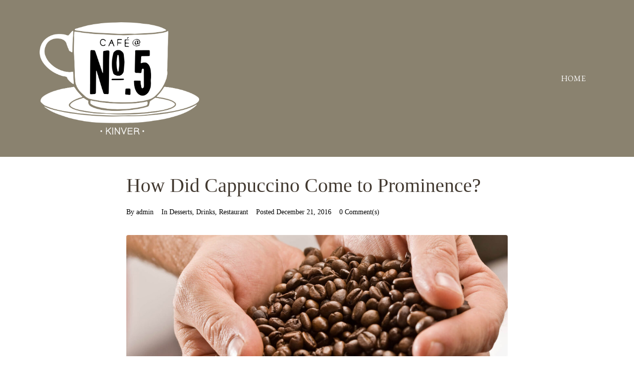

--- FILE ---
content_type: text/css
request_url: https://cafeno5.co.uk/wp-content/themes/latteccino/style.css?ver=2.0.1
body_size: 165
content:
/*!
Theme Name: Latteccino
Theme URI: https://www.templatemonster.com/vendors/zemez
Author: Zemez
Author URI: https://zemez.io/
Description: Latteccino theme.
Template: kava
Version: 1.0.0
License: GNU General Public License v2 or later
License URI: http://www.gnu.org/licenses/gpl-2.0.html
Text Domain: latteccino
Tags: custom-background, custom-logo, custom-menu, featured-images, threaded-comments, translation-ready
DocumentationID: latteccino
Template Id: prod-25518
*/




--- FILE ---
content_type: text/plain
request_url: https://www.google-analytics.com/j/collect?v=1&_v=j102&a=1234512125&t=pageview&_s=1&dl=https%3A%2F%2Fcafeno5.co.uk%2Fhow-did-cappuccino-come-to-prominence%2F&ul=en-us%40posix&dt=How%20Did%20Cappuccino%20Come%20to%20Prominence%3F%20-%20No.5%20Cafe&sr=1280x720&vp=1280x720&_u=IEBAAEABAAAAACAAI~&jid=1001399513&gjid=1170703727&cid=695646982.1768638865&tid=UA-207899538-1&_gid=504988602.1768638865&_r=1&_slc=1&z=783327306
body_size: -450
content:
2,cG-FKSZSR9E4N